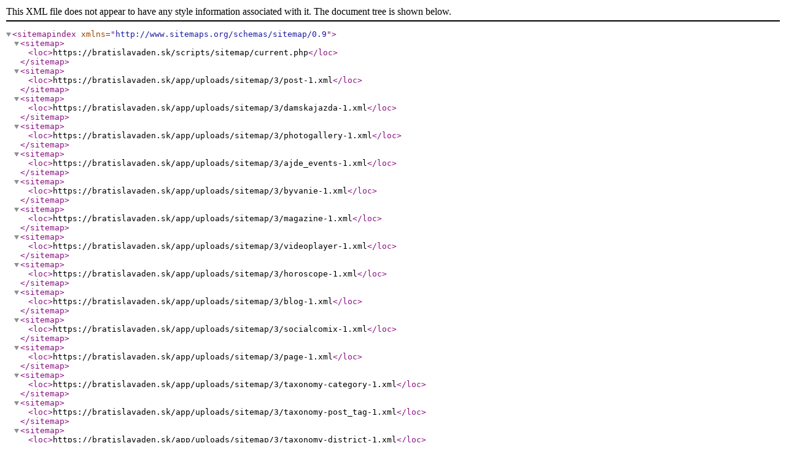

--- FILE ---
content_type: text/xml; charset=utf-8
request_url: https://bratislavaden.sk/app/uploads/sitemap/3/index.xml
body_size: 82
content:
<?xml version="1.0" encoding="UTF-8"?>
<sitemapindex xmlns="http://www.sitemaps.org/schemas/sitemap/0.9">
	<sitemap>
		<loc>https://bratislavaden.sk/scripts/sitemap/current.php</loc>
		</sitemap>
	<sitemap>
		<loc>https://bratislavaden.sk/app/uploads/sitemap/3/post-1.xml</loc>
		</sitemap>
	<sitemap>
		<loc>https://bratislavaden.sk/app/uploads/sitemap/3/damskajazda-1.xml</loc>
		</sitemap>
	<sitemap>
		<loc>https://bratislavaden.sk/app/uploads/sitemap/3/photogallery-1.xml</loc>
		</sitemap>
	<sitemap>
		<loc>https://bratislavaden.sk/app/uploads/sitemap/3/ajde_events-1.xml</loc>
		</sitemap>
	<sitemap>
		<loc>https://bratislavaden.sk/app/uploads/sitemap/3/byvanie-1.xml</loc>
		</sitemap>
	<sitemap>
		<loc>https://bratislavaden.sk/app/uploads/sitemap/3/magazine-1.xml</loc>
		</sitemap>
	<sitemap>
		<loc>https://bratislavaden.sk/app/uploads/sitemap/3/videoplayer-1.xml</loc>
		</sitemap>
	<sitemap>
		<loc>https://bratislavaden.sk/app/uploads/sitemap/3/horoscope-1.xml</loc>
		</sitemap>
	<sitemap>
		<loc>https://bratislavaden.sk/app/uploads/sitemap/3/blog-1.xml</loc>
		</sitemap>
	<sitemap>
		<loc>https://bratislavaden.sk/app/uploads/sitemap/3/socialcomix-1.xml</loc>
		</sitemap>
	<sitemap>
		<loc>https://bratislavaden.sk/app/uploads/sitemap/3/page-1.xml</loc>
		</sitemap>
	<sitemap>
		<loc>https://bratislavaden.sk/app/uploads/sitemap/3/taxonomy-category-1.xml</loc>
		</sitemap>
	<sitemap>
		<loc>https://bratislavaden.sk/app/uploads/sitemap/3/taxonomy-post_tag-1.xml</loc>
		</sitemap>
	<sitemap>
		<loc>https://bratislavaden.sk/app/uploads/sitemap/3/taxonomy-district-1.xml</loc>
		</sitemap>
	<sitemap>
		<loc>https://bratislavaden.sk/app/uploads/sitemap/3/taxonomy-event_location-1.xml</loc>
		</sitemap>
	<sitemap>
		<loc>https://bratislavaden.sk/app/uploads/sitemap/3/taxonomy-event_organizer-1.xml</loc>
		</sitemap>
	<sitemap>
		<loc>https://bratislavaden.sk/app/uploads/sitemap/3/taxonomy-event_type-1.xml</loc>
		</sitemap>
	<sitemap>
		<loc>https://bratislavaden.sk/app/uploads/sitemap/3/taxonomy-category_damskajazda-1.xml</loc>
		</sitemap>
	<sitemap>
		<loc>https://bratislavaden.sk/app/uploads/sitemap/3/horoscope-dynamic-1.xml</loc>
		</sitemap>
</sitemapindex>